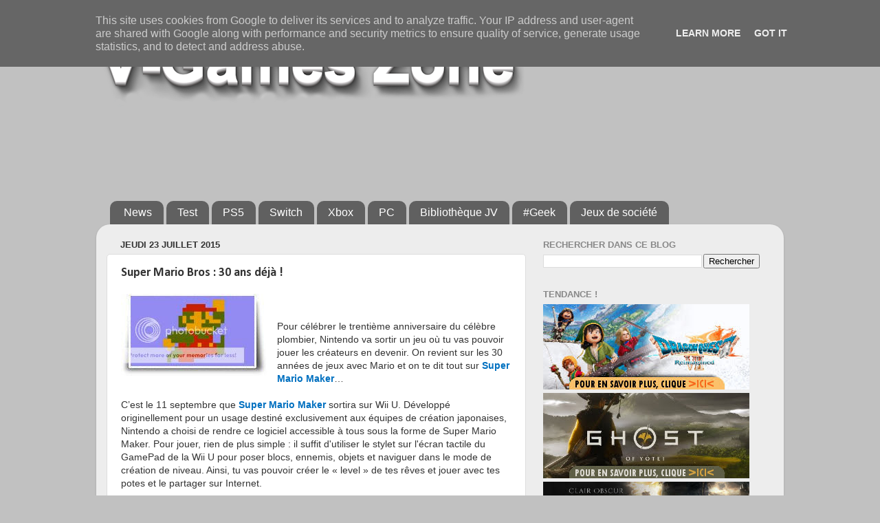

--- FILE ---
content_type: text/html; charset=utf-8
request_url: https://www.google.com/recaptcha/api2/aframe
body_size: 266
content:
<!DOCTYPE HTML><html><head><meta http-equiv="content-type" content="text/html; charset=UTF-8"></head><body><script nonce="utb8IvBiuvaPdL9c85DCyw">/** Anti-fraud and anti-abuse applications only. See google.com/recaptcha */ try{var clients={'sodar':'https://pagead2.googlesyndication.com/pagead/sodar?'};window.addEventListener("message",function(a){try{if(a.source===window.parent){var b=JSON.parse(a.data);var c=clients[b['id']];if(c){var d=document.createElement('img');d.src=c+b['params']+'&rc='+(localStorage.getItem("rc::a")?sessionStorage.getItem("rc::b"):"");window.document.body.appendChild(d);sessionStorage.setItem("rc::e",parseInt(sessionStorage.getItem("rc::e")||0)+1);localStorage.setItem("rc::h",'1769123793617');}}}catch(b){}});window.parent.postMessage("_grecaptcha_ready", "*");}catch(b){}</script></body></html>